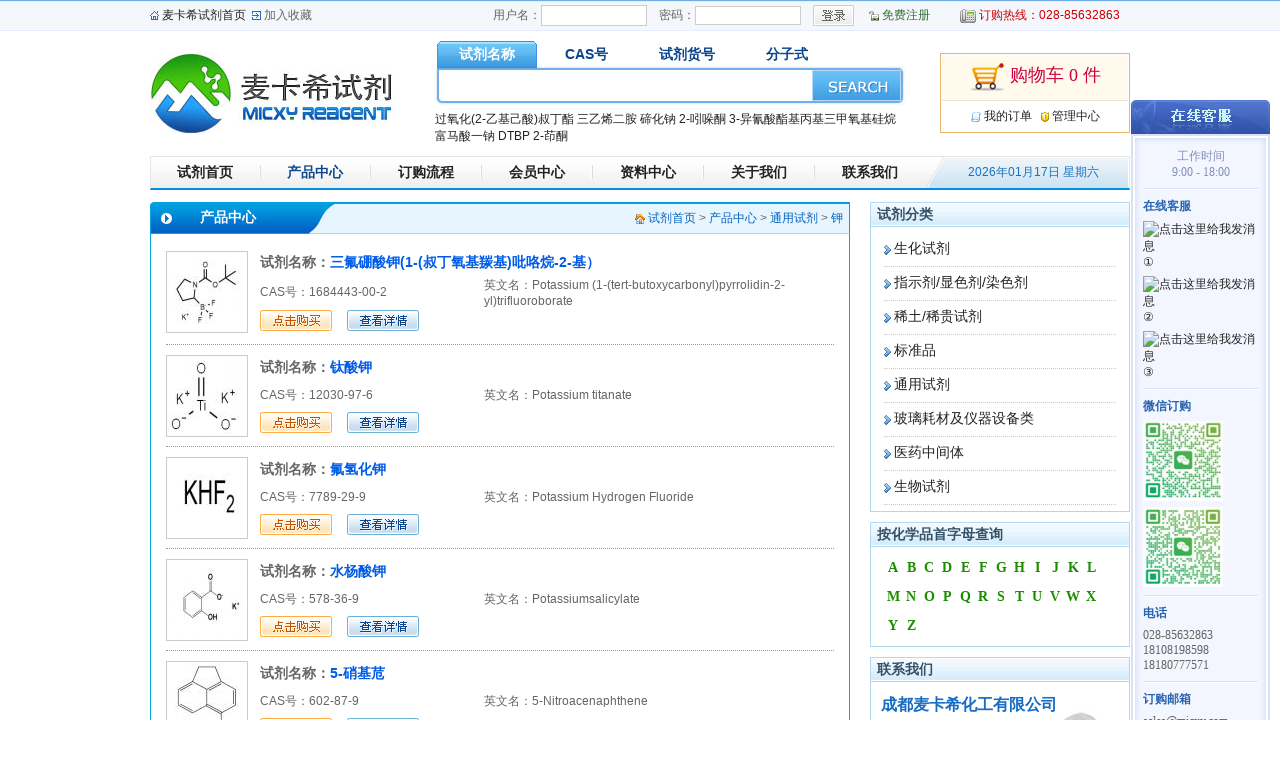

--- FILE ---
content_type: text/html; charset=utf-8
request_url: http://www.micxy.com/product/list-b5-s138.html
body_size: 9746
content:
<!DOCTYPE html PUBLIC "-//W3C//DTD XHTML 1.0 Transitional//EN" "http://www.w3.org/TR/xhtml1/DTD/xhtml1-transitional.dtd">
<html xmlns="http://www.w3.org/1999/xhtml">
<head>
<meta http-equiv="Content-Type" content="text/html; charset=utf-8" />
<title>钾 - 麦卡希试剂_化学试剂_通用试剂_检验分析试剂_医药中间体_www.micxy.com</title>
<meta name="keywords" content="试剂,化学试剂,生化试剂,通用试剂" />
<meta name="description" content="麦卡希试剂隶属于成都麦卡希化工有限公司，我司是集科工贸一体的综合性企业，主营化学试剂、生化试剂、通用试剂、指示剂、培养基、医药中间体、标准品、对照品和实验室仪器及耗材等几" />
<link href="/css/web.css" rel="stylesheet" type="text/css" />
</head>

<body>
<table width="100%" border="0" align="center" cellpadding="0" cellspacing="0">
	<tr>
		<td height="1" bgcolor="#72afe8"></td>
	</tr>
	<tr>
		<td height="28" align="center" bgcolor="#f4f7fc" class="s1"><table width="980" border="0" align="center" cellpadding="0" cellspacing="0">
			<tr>
				<td align="left"><img src="/image/dot01.gif" align="absmiddle" /> <a href="/index.php">麦卡希试剂首页</a>&nbsp;&nbsp;<img src="/image/dot02.gif" align="absmiddle" /> <span style="cursor:pointer;" onclick="javascript:window.external.addFavorite('http://www.micxy.com','麦卡希试剂_化学试剂_通用试剂_检验分析试剂_医药中间体_www.micxy.com');">加入收藏</span></td>
				<td align="right"><table border="0" cellpadding="0" cellspacing="0" class="topform">
					<tr>
												<form action="/user/reglog.php" name="toplogform" id="toplogform" method="post" target="IFR_TOPLOGIN">
						<td>用户名：</td>
						<td><input type="text" name="log_username" id="log_username" /></td>
						<td width="12"></td>
						<td>密码：</td>
						<td><input type="password" name="log_password" id="log_password" /></td>
						<td width="12"></td>
						<td><input type="image" src="/image/btn01.gif" /><iframe name="IFR_TOPLOGIN" id="IFR_TOPLOGIN" style="display:none;"></iframe></td>
						<input type="hidden" name="send" value="log2" />
						</form>
												<td width="15"></td>
						<td><img src="/image/dot03.gif" align="absmiddle" /> <a href="/user/reglog.php"><font color="#356f32">免费注册</font></a></td>
						<td width="30"></td>
						<td><img src="/image/dot04.gif" align="absmiddle" /> <font color="#cb0003">订购热线：028-85632863</font></td>
						<td width="10"></td>
					</tr>
				</table></td>
			</tr>
		</table></td>
	</tr>
</table>
<table width="980" border="0" align="center" cellpadding="0" cellspacing="0">
	<tr>
		<td align="left" height="125"><a href="/index.php"><img src="/image/logo.jpg" /></a></td>
		<td align="center"><table width="470" border="0" cellspacing="0" cellpadding="0">
			<tr>
				<td align="center"><table width="466" border="0" cellspacing="0" cellpadding="0">
					<tr>
						<td align="left" class="s2"><table border="0" cellspacing="0" cellpadding="0">
							<tr>
								<td align="center"><div class="srchmenu_on" id="srchmenu1" onclick="javascript:CutSrchMenu(1,'title');">试剂名称</div></td>
								<td align="center"><div class="srchmenu_off" id="srchmenu2" onclick="javascript:CutSrchMenu(2,'cas');">CAS号</div></td>
								<td align="center"><div class="srchmenu_off" id="srchmenu3" onclick="javascript:CutSrchMenu(3,'number');">试剂货号</div></td>
								<td align="center"><div class="srchmenu_off" id="srchmenu4" onclick="javascript:CutSrchMenu(4,'fenzishi');">分子式</div></td>
							</tr>
						</table></td>
					</tr>
				</table>
				<table width="470" border="0" cellspacing="0" cellpadding="0">
					<tr>
						<td height="37" align="center" valign="top" background="/image/srchbg.jpg"><table width="462" border="0" cellspacing="0" cellpadding="0">
							<tr>
								<td height="2"></td>
								<td></td>
							</tr>
							<form action="/product/search.php" name="topsrchform" id="topsrchform" method="get">
							<tr>
								<td width="373" align="center"><input type="text" name="keyword" id="keyword" value="" /></td>
								<td width="89"><input type="image" src="/image/btn02.gif" /></td>
							</tr>
							<input type="hidden" name="field" id="field" value="title" />
							</form>
						</table></td>
					</tr>
				</table></td>
			</tr>
		</table>
		<table width="470" border="0" cellpadding="0" cellspacing="0">
			<tr>
				<td height="6"></td>
			</tr>
			<tr>
				<td align="left"><a href="http://www.micxy.com/product/detail-35803.html" target="_blank">过氧化(2-乙基己酸)叔丁酯</a> <a href="http://www.micxy.com/product/detail.php?ID=544" target="_blank">三乙烯二胺</a> <a href="http://www.micxy.com/product/detail-32897.html" target="_blank">碲化钠</a> <a href="http://www.micxy.com/product/detail-12875.html" target="_blank">2-吲哚酮</a> <a href="http://www.micxy.com/product/detail-4824.html" target="_blank">3-异氰酸酯基丙基三甲氧基硅烷</a> <a href="http://www.micxy.com/product/detail.php?ID=5206" target="_blank">富马酸一钠</a> <a href="http://www.micxy.com/product/detail-4596.html" target="_blank">DTBP</a> <a href="http://www.micxy.com/product/detail-10446.html" target="_blank">2-茚酮</a> </td>
			</tr>
		</table></td>
		<td align="right"><table width="190" border="0" cellspacing="1" cellpadding="0" class="s3">
			<tr>
				<td height="45" align="center" bgcolor="#fffaec" class="s4"><a href="/user1/shopping.php" class="s5"><img src="/image/p01.gif" align="absmiddle" /> 购物车 0 件</a></td>
				</tr>
			<tr>
				<td height="29" align="center"><img src="/image/dot05.gif" align="absmiddle" /> <a href="/user1/order.php">我的订单</a>&nbsp;&nbsp;&nbsp;<img src="/image/dot06.gif" align="absmiddle" /> <a href="/user1/index.php">管理中心</a></td>
			</tr>
		</table></td>
	</tr>
</table>
<table width="980" border="0" align="center" cellpadding="0" cellspacing="0" class="s6">
	<tr>
		<td height="31" background="/image/bg02.gif"><table width="774" border="0" cellspacing="0" cellpadding="0">
			<tr>
				<td align="center"><div class="nav"><a href="/index.php">试剂首页</a></div></td>
				<td align="center"><img src="/image/p03.gif" /></td>
				<td align="center"><div class="nav"><a href="/product/list.php" style="color:#0d488e;">产品中心</a></div></td>
				<td align="center"><img src="/image/p03.gif" /></td>
				<td align="center"><div class="nav"><a href="/about/detail.php?ID=2">订购流程</a></div></td>
				<td align="center"><img src="/image/p03.gif" /></td>
				<td align="center"><div class="nav"><a href="/user1/index.php">会员中心</a></div></td>
				<td align="center"><img src="/image/p03.gif" /></td>
				<td align="center"><div class="nav"><a href="/article/list.php?classID=2">资料中心</a></div></td>
				<td align="center"><img src="/image/p03.gif" /></td>
				<td align="center"><div class="nav"><a href="/about/detail.php?ID=1">关于我们</a></div></td>
				<td align="center"><img src="/image/p03.gif" /></td>
				<td align="center"><div class="nav"><a href="/about/detail.php?ID=3">联系我们</a></div></td>
			</tr>
		</table></td>
		<td width="204" align="center" background="/image/p02.gif">&nbsp;&nbsp;&nbsp;&nbsp;<font color="#1871c3">2026年01月17日&nbsp;星期六</font></td>
	</tr>
</table>
<table width="980" border="0" align="center" cellpadding="0" cellspacing="0">
	<tr>
		<td height="12"></td>
	</tr>
</table><table align="center" width="980" border="0" cellpadding="0" cellspacing="0">
	<tr>
		<td width="700" align="center" valign="top"><table width="700" border="0" align="center" cellpadding="0" cellspacing="0">
			<tr>
				<td width="186" height="32" align="left" background="/image/p04.gif"><table border="0" cellpadding="0" cellspacing="0">
					<tr>
						<td width="50"></td>
						<td><font color="#FFFFFF" class="font14"><b>产品中心</b></font></td>
					</tr>
				</table></td>
				<td width="514" align="right" bgcolor="#e7f5ff" class="s12"><img src="/image/dot14.gif" align="absmiddle" /> <a href="/index.php"><font color="#0063c0">试剂首页</font></a> &gt; <a href="/product/list.php"><font color="#0063c0">产品中心</font></a> &gt; <a href="/product/list.php?bigClassID=5"><font color="#0063c0">通用试剂</font></a> &gt; <a href="/product/list.php?smallClassID=138"><font color="#0063c0">钾</font></a>&nbsp;&nbsp;</td>
			</tr>
		</table>
		<table width="100%" border="0" cellspacing="0" cellpadding="15" class="s13">
			<tr>
				<td>
								<table width="100%" border="0" cellspacing="0" cellpadding="0">
					<tr>
						<td width="14%" align="left"><a href="/product/detail.php?ID=36894" target="_blank"><img src="/upfiles/product/small/2026011614134295.png" width="80" height="80" alt="三氟硼酸钾(1-(叔丁氧基羰基)吡咯烷-2-基）-CAS:1684443-00-2" style="border:1px solid #ccc;" /></a></td>
						<td width="86%"><table width="100%" border="0" cellspacing="0" cellpadding="0">
							<tr>
								<td height="28" align="left" class="font14"><b>试剂名称：</b><a href="/product/detail.php?ID=36894" target="_blank"><font color="#005ce7"><b>三氟硼酸钾(1-(叔丁氧基羰基)吡咯烷-2-基）</b></font></a></td>
							</tr>
							<tr>
								<td height="28" align="left"><table width="100%" border="0" cellspacing="0" cellpadding="0">
									<tr>
										<td width="39%" align="left">CAS号：1684443-00-2</td>
										<td width="61%" align="left">英文名：Potassium (1-(tert-butoxycarbonyl)pyrrolidin-2-yl)trifluoroborate</td>
										</tr>
								</table></td>
							</tr>
							<tr>
								<td height="28" align="left"><a href="/product/detail-36894.html" target="_blank"><img src="/image/btn03.gif" /></a>&nbsp;&nbsp;&nbsp;&nbsp;
								<a href="/product/detail-36894.html" target="_blank"><img src="/image/btn04.gif" /></a></td>
							</tr>
						</table></td>
					</tr>
				</table>
				<hr />
								<table width="100%" border="0" cellspacing="0" cellpadding="0">
					<tr>
						<td width="14%" align="left"><a href="/product/detail.php?ID=36641" target="_blank"><img src="/upfiles/product/small/2025121013552651.png" width="80" height="80" alt="钛酸钾-CAS:12030-97-6" style="border:1px solid #ccc;" /></a></td>
						<td width="86%"><table width="100%" border="0" cellspacing="0" cellpadding="0">
							<tr>
								<td height="28" align="left" class="font14"><b>试剂名称：</b><a href="/product/detail.php?ID=36641" target="_blank"><font color="#005ce7"><b>钛酸钾</b></font></a></td>
							</tr>
							<tr>
								<td height="28" align="left"><table width="100%" border="0" cellspacing="0" cellpadding="0">
									<tr>
										<td width="39%" align="left">CAS号：12030-97-6</td>
										<td width="61%" align="left">英文名：Potassium titanate</td>
										</tr>
								</table></td>
							</tr>
							<tr>
								<td height="28" align="left"><a href="/product/detail-36641.html" target="_blank"><img src="/image/btn03.gif" /></a>&nbsp;&nbsp;&nbsp;&nbsp;
								<a href="/product/detail-36641.html" target="_blank"><img src="/image/btn04.gif" /></a></td>
							</tr>
						</table></td>
					</tr>
				</table>
				<hr />
								<table width="100%" border="0" cellspacing="0" cellpadding="0">
					<tr>
						<td width="14%" align="left"><a href="/product/detail.php?ID=36450" target="_blank"><img src="/upfiles/product/small/2025102910311296.png" width="80" height="80" alt="氟氢化钾-CAS:7789-29-9" style="border:1px solid #ccc;" /></a></td>
						<td width="86%"><table width="100%" border="0" cellspacing="0" cellpadding="0">
							<tr>
								<td height="28" align="left" class="font14"><b>试剂名称：</b><a href="/product/detail.php?ID=36450" target="_blank"><font color="#005ce7"><b>氟氢化钾</b></font></a></td>
							</tr>
							<tr>
								<td height="28" align="left"><table width="100%" border="0" cellspacing="0" cellpadding="0">
									<tr>
										<td width="39%" align="left">CAS号：7789-29-9</td>
										<td width="61%" align="left">英文名：Potassium Hydrogen Fluoride</td>
										</tr>
								</table></td>
							</tr>
							<tr>
								<td height="28" align="left"><a href="/product/detail-36450.html" target="_blank"><img src="/image/btn03.gif" /></a>&nbsp;&nbsp;&nbsp;&nbsp;
								<a href="/product/detail-36450.html" target="_blank"><img src="/image/btn04.gif" /></a></td>
							</tr>
						</table></td>
					</tr>
				</table>
				<hr />
								<table width="100%" border="0" cellspacing="0" cellpadding="0">
					<tr>
						<td width="14%" align="left"><a href="/product/detail.php?ID=36171" target="_blank"><img src="/upfiles/product/small/2025072511085920.png" width="80" height="80" alt="水杨酸钾-CAS:578-36-9" style="border:1px solid #ccc;" /></a></td>
						<td width="86%"><table width="100%" border="0" cellspacing="0" cellpadding="0">
							<tr>
								<td height="28" align="left" class="font14"><b>试剂名称：</b><a href="/product/detail.php?ID=36171" target="_blank"><font color="#005ce7"><b>水杨酸钾</b></font></a></td>
							</tr>
							<tr>
								<td height="28" align="left"><table width="100%" border="0" cellspacing="0" cellpadding="0">
									<tr>
										<td width="39%" align="left">CAS号：578-36-9</td>
										<td width="61%" align="left">英文名：Potassiumsalicylate</td>
										</tr>
								</table></td>
							</tr>
							<tr>
								<td height="28" align="left"><a href="/product/detail-36171.html" target="_blank"><img src="/image/btn03.gif" /></a>&nbsp;&nbsp;&nbsp;&nbsp;
								<a href="/product/detail-36171.html" target="_blank"><img src="/image/btn04.gif" /></a></td>
							</tr>
						</table></td>
					</tr>
				</table>
				<hr />
								<table width="100%" border="0" cellspacing="0" cellpadding="0">
					<tr>
						<td width="14%" align="left"><a href="/product/detail.php?ID=36150" target="_blank"><img src="/upfiles/product/small/2025071014022089.png" width="80" height="80" alt="5-硝基苊-CAS:602-87-9" style="border:1px solid #ccc;" /></a></td>
						<td width="86%"><table width="100%" border="0" cellspacing="0" cellpadding="0">
							<tr>
								<td height="28" align="left" class="font14"><b>试剂名称：</b><a href="/product/detail.php?ID=36150" target="_blank"><font color="#005ce7"><b>5-硝基苊</b></font></a></td>
							</tr>
							<tr>
								<td height="28" align="left"><table width="100%" border="0" cellspacing="0" cellpadding="0">
									<tr>
										<td width="39%" align="left">CAS号：602-87-9</td>
										<td width="61%" align="left">英文名：5-Nitroacenaphthene</td>
										</tr>
								</table></td>
							</tr>
							<tr>
								<td height="28" align="left"><a href="/product/detail-36150.html" target="_blank"><img src="/image/btn03.gif" /></a>&nbsp;&nbsp;&nbsp;&nbsp;
								<a href="/product/detail-36150.html" target="_blank"><img src="/image/btn04.gif" /></a></td>
							</tr>
						</table></td>
					</tr>
				</table>
				<hr />
								<table width="100%" border="0" cellspacing="0" cellpadding="0">
					<tr>
						<td width="14%" align="left"><a href="/product/detail.php?ID=36149" target="_blank"><img src="/upfiles/product/small/2025071013455915.png" width="80" height="80" alt="铌酸钾-CAS:12030-85-2" style="border:1px solid #ccc;" /></a></td>
						<td width="86%"><table width="100%" border="0" cellspacing="0" cellpadding="0">
							<tr>
								<td height="28" align="left" class="font14"><b>试剂名称：</b><a href="/product/detail.php?ID=36149" target="_blank"><font color="#005ce7"><b>铌酸钾</b></font></a></td>
							</tr>
							<tr>
								<td height="28" align="left"><table width="100%" border="0" cellspacing="0" cellpadding="0">
									<tr>
										<td width="39%" align="left">CAS号：12030-85-2</td>
										<td width="61%" align="left">英文名：Potassium niobate</td>
										</tr>
								</table></td>
							</tr>
							<tr>
								<td height="28" align="left"><a href="/product/detail-36149.html" target="_blank"><img src="/image/btn03.gif" /></a>&nbsp;&nbsp;&nbsp;&nbsp;
								<a href="/product/detail-36149.html" target="_blank"><img src="/image/btn04.gif" /></a></td>
							</tr>
						</table></td>
					</tr>
				</table>
				<hr />
								<table width="100%" border="0" cellspacing="0" cellpadding="0">
					<tr>
						<td width="14%" align="left"><a href="/product/detail.php?ID=36006" target="_blank"><img src="/upfiles/product/small/2025062510111670.png" width="80" height="80" alt="硫酸氢钾-CAS:7646-93-7" style="border:1px solid #ccc;" /></a></td>
						<td width="86%"><table width="100%" border="0" cellspacing="0" cellpadding="0">
							<tr>
								<td height="28" align="left" class="font14"><b>试剂名称：</b><a href="/product/detail.php?ID=36006" target="_blank"><font color="#005ce7"><b>硫酸氢钾</b></font></a></td>
							</tr>
							<tr>
								<td height="28" align="left"><table width="100%" border="0" cellspacing="0" cellpadding="0">
									<tr>
										<td width="39%" align="left">CAS号：7646-93-7</td>
										<td width="61%" align="left">英文名：Potassium Bisulfate</td>
										</tr>
								</table></td>
							</tr>
							<tr>
								<td height="28" align="left"><a href="/product/detail-36006.html" target="_blank"><img src="/image/btn03.gif" /></a>&nbsp;&nbsp;&nbsp;&nbsp;
								<a href="/product/detail-36006.html" target="_blank"><img src="/image/btn04.gif" /></a></td>
							</tr>
						</table></td>
					</tr>
				</table>
				<hr />
								<table width="100%" border="0" cellspacing="0" cellpadding="0">
					<tr>
						<td width="14%" align="left"><a href="/product/detail.php?ID=35991" target="_blank"><img src="/image/no_product_small.jpg" width="80" height="80" alt="酒石酸氧锑钾三水合物-CAS:28300-74-5" style="border:1px solid #ccc;" /></a></td>
						<td width="86%"><table width="100%" border="0" cellspacing="0" cellpadding="0">
							<tr>
								<td height="28" align="left" class="font14"><b>试剂名称：</b><a href="/product/detail.php?ID=35991" target="_blank"><font color="#005ce7"><b>酒石酸氧锑钾三水合物</b></font></a></td>
							</tr>
							<tr>
								<td height="28" align="left"><table width="100%" border="0" cellspacing="0" cellpadding="0">
									<tr>
										<td width="39%" align="left">CAS号：28300-74-5</td>
										<td width="61%" align="left">英文名：Potassium Antimonyl Tartrate Trihydrate</td>
										</tr>
								</table></td>
							</tr>
							<tr>
								<td height="28" align="left"><a href="/product/detail-35991.html" target="_blank"><img src="/image/btn03.gif" /></a>&nbsp;&nbsp;&nbsp;&nbsp;
								<a href="/product/detail-35991.html" target="_blank"><img src="/image/btn04.gif" /></a></td>
							</tr>
						</table></td>
					</tr>
				</table>
				<hr />
								<table width="100%" border="0" cellspacing="0" cellpadding="0">
					<tr>
						<td width="14%" align="left"><a href="/product/detail.php?ID=35981" target="_blank"><img src="/upfiles/product/small/2025062410082323.png" width="80" height="80" alt="甲醇钾-CAS:865-33-8" style="border:1px solid #ccc;" /></a></td>
						<td width="86%"><table width="100%" border="0" cellspacing="0" cellpadding="0">
							<tr>
								<td height="28" align="left" class="font14"><b>试剂名称：</b><a href="/product/detail.php?ID=35981" target="_blank"><font color="#005ce7"><b>甲醇钾</b></font></a></td>
							</tr>
							<tr>
								<td height="28" align="left"><table width="100%" border="0" cellspacing="0" cellpadding="0">
									<tr>
										<td width="39%" align="left">CAS号：865-33-8</td>
										<td width="61%" align="left">英文名：Potassium Methoxide</td>
										</tr>
								</table></td>
							</tr>
							<tr>
								<td height="28" align="left"><a href="/product/detail-35981.html" target="_blank"><img src="/image/btn03.gif" /></a>&nbsp;&nbsp;&nbsp;&nbsp;
								<a href="/product/detail-35981.html" target="_blank"><img src="/image/btn04.gif" /></a></td>
							</tr>
						</table></td>
					</tr>
				</table>
				<hr />
								<table width="100%" border="0" cellspacing="0" cellpadding="0">
					<tr>
						<td width="14%" align="left"><a href="/product/detail.php?ID=35926" target="_blank"><img src="/upfiles/product/small/2025061616561010.png" width="80" height="80" alt="过硫酸钾-CAS:7727-21-1" style="border:1px solid #ccc;" /></a></td>
						<td width="86%"><table width="100%" border="0" cellspacing="0" cellpadding="0">
							<tr>
								<td height="28" align="left" class="font14"><b>试剂名称：</b><a href="/product/detail.php?ID=35926" target="_blank"><font color="#005ce7"><b>过硫酸钾</b></font></a></td>
							</tr>
							<tr>
								<td height="28" align="left"><table width="100%" border="0" cellspacing="0" cellpadding="0">
									<tr>
										<td width="39%" align="left">CAS号：7727-21-1</td>
										<td width="61%" align="left">英文名：Potassium Persulfate</td>
										</tr>
								</table></td>
							</tr>
							<tr>
								<td height="28" align="left"><a href="/product/detail-35926.html" target="_blank"><img src="/image/btn03.gif" /></a>&nbsp;&nbsp;&nbsp;&nbsp;
								<a href="/product/detail-35926.html" target="_blank"><img src="/image/btn04.gif" /></a></td>
							</tr>
						</table></td>
					</tr>
				</table>
				<hr />
								<table width="100%" border="0" cellspacing="0" cellpadding="0">
					<tr>
						<td width="14%" align="left"><a href="/product/detail.php?ID=35925" target="_blank"><img src="/upfiles/product/small/2025061616310320.png" width="80" height="80" alt="铬酸钾-CAS:7789-00-6" style="border:1px solid #ccc;" /></a></td>
						<td width="86%"><table width="100%" border="0" cellspacing="0" cellpadding="0">
							<tr>
								<td height="28" align="left" class="font14"><b>试剂名称：</b><a href="/product/detail.php?ID=35925" target="_blank"><font color="#005ce7"><b>铬酸钾</b></font></a></td>
							</tr>
							<tr>
								<td height="28" align="left"><table width="100%" border="0" cellspacing="0" cellpadding="0">
									<tr>
										<td width="39%" align="left">CAS号：7789-00-6</td>
										<td width="61%" align="left">英文名：Potassium Chromate</td>
										</tr>
								</table></td>
							</tr>
							<tr>
								<td height="28" align="left"><a href="/product/detail-35925.html" target="_blank"><img src="/image/btn03.gif" /></a>&nbsp;&nbsp;&nbsp;&nbsp;
								<a href="/product/detail-35925.html" target="_blank"><img src="/image/btn04.gif" /></a></td>
							</tr>
						</table></td>
					</tr>
				</table>
				<hr />
								<table width="100%" border="0" cellspacing="0" cellpadding="0">
					<tr>
						<td width="14%" align="left"><a href="/product/detail.php?ID=35923" target="_blank"><img src="/upfiles/product/small/2025061616052572.png" width="80" height="80" alt="高碘酸钾-CAS:7790-21-8" style="border:1px solid #ccc;" /></a></td>
						<td width="86%"><table width="100%" border="0" cellspacing="0" cellpadding="0">
							<tr>
								<td height="28" align="left" class="font14"><b>试剂名称：</b><a href="/product/detail.php?ID=35923" target="_blank"><font color="#005ce7"><b>高碘酸钾</b></font></a></td>
							</tr>
							<tr>
								<td height="28" align="left"><table width="100%" border="0" cellspacing="0" cellpadding="0">
									<tr>
										<td width="39%" align="left">CAS号：7790-21-8</td>
										<td width="61%" align="left">英文名：Potassium Periodate</td>
										</tr>
								</table></td>
							</tr>
							<tr>
								<td height="28" align="left"><a href="/product/detail-35923.html" target="_blank"><img src="/image/btn03.gif" /></a>&nbsp;&nbsp;&nbsp;&nbsp;
								<a href="/product/detail-35923.html" target="_blank"><img src="/image/btn04.gif" /></a></td>
							</tr>
						</table></td>
					</tr>
				</table>
				<hr />
								<table width="100%" border="0" cellspacing="0" cellpadding="0">
					<tr>
						<td width="14%" align="left"><a href="/product/detail.php?ID=35887" target="_blank"><img src="/upfiles/product/small/2025061014215039.png" width="80" height="80" alt="碘酸钾-CAS:7758-05-6" style="border:1px solid #ccc;" /></a></td>
						<td width="86%"><table width="100%" border="0" cellspacing="0" cellpadding="0">
							<tr>
								<td height="28" align="left" class="font14"><b>试剂名称：</b><a href="/product/detail.php?ID=35887" target="_blank"><font color="#005ce7"><b>碘酸钾</b></font></a></td>
							</tr>
							<tr>
								<td height="28" align="left"><table width="100%" border="0" cellspacing="0" cellpadding="0">
									<tr>
										<td width="39%" align="left">CAS号：7758-05-6</td>
										<td width="61%" align="left">英文名：Potassium Iodate</td>
										</tr>
								</table></td>
							</tr>
							<tr>
								<td height="28" align="left"><a href="/product/detail-35887.html" target="_blank"><img src="/image/btn03.gif" /></a>&nbsp;&nbsp;&nbsp;&nbsp;
								<a href="/product/detail-35887.html" target="_blank"><img src="/image/btn04.gif" /></a></td>
							</tr>
						</table></td>
					</tr>
				</table>
				<hr />
								<table width="100%" border="0" cellspacing="0" cellpadding="0">
					<tr>
						<td width="14%" align="left"><a href="/product/detail.php?ID=35885" target="_blank"><img src="/upfiles/product/small/2025061013004968.png" width="80" height="80" alt="碱性碘化汞钾试液-CAS:7783-33-7" style="border:1px solid #ccc;" /></a></td>
						<td width="86%"><table width="100%" border="0" cellspacing="0" cellpadding="0">
							<tr>
								<td height="28" align="left" class="font14"><b>试剂名称：</b><a href="/product/detail.php?ID=35885" target="_blank"><font color="#005ce7"><b>碱性碘化汞钾试液</b></font></a></td>
							</tr>
							<tr>
								<td height="28" align="left"><table width="100%" border="0" cellspacing="0" cellpadding="0">
									<tr>
										<td width="39%" align="left">CAS号：7783-33-7</td>
										<td width="61%" align="left">英文名：Nessler’S Reagent</td>
										</tr>
								</table></td>
							</tr>
							<tr>
								<td height="28" align="left"><a href="/product/detail-35885.html" target="_blank"><img src="/image/btn03.gif" /></a>&nbsp;&nbsp;&nbsp;&nbsp;
								<a href="/product/detail-35885.html" target="_blank"><img src="/image/btn04.gif" /></a></td>
							</tr>
						</table></td>
					</tr>
				</table>
				<hr />
								<table width="100%" border="0" cellspacing="0" cellpadding="0">
					<tr>
						<td width="14%" align="left"><a href="/product/detail.php?ID=35878" target="_blank"><img src="/upfiles/product/small/2025060911303957.png" width="80" height="80" alt="次氯酸钾-CAS:7778-66-7" style="border:1px solid #ccc;" /></a></td>
						<td width="86%"><table width="100%" border="0" cellspacing="0" cellpadding="0">
							<tr>
								<td height="28" align="left" class="font14"><b>试剂名称：</b><a href="/product/detail.php?ID=35878" target="_blank"><font color="#005ce7"><b>次氯酸钾</b></font></a></td>
							</tr>
							<tr>
								<td height="28" align="left"><table width="100%" border="0" cellspacing="0" cellpadding="0">
									<tr>
										<td width="39%" align="left">CAS号：7778-66-7</td>
										<td width="61%" align="left">英文名：potassium hypochlorite</td>
										</tr>
								</table></td>
							</tr>
							<tr>
								<td height="28" align="left"><a href="/product/detail-35878.html" target="_blank"><img src="/image/btn03.gif" /></a>&nbsp;&nbsp;&nbsp;&nbsp;
								<a href="/product/detail-35878.html" target="_blank"><img src="/image/btn04.gif" /></a></td>
							</tr>
						</table></td>
					</tr>
				</table>
				<hr />
								<table width="100%" border="0" cellspacing="0" cellpadding="0">
					<tr>
						<td width="14%" align="left"><a href="/product/detail.php?ID=35564" target="_blank"><img src="/upfiles/product/small/2024122311003514.png" width="80" height="80" alt="玫瑰红酸二钾-CAS:13021-40-4" style="border:1px solid #ccc;" /></a></td>
						<td width="86%"><table width="100%" border="0" cellspacing="0" cellpadding="0">
							<tr>
								<td height="28" align="left" class="font14"><b>试剂名称：</b><a href="/product/detail.php?ID=35564" target="_blank"><font color="#005ce7"><b>玫瑰红酸二钾</b></font></a></td>
							</tr>
							<tr>
								<td height="28" align="left"><table width="100%" border="0" cellspacing="0" cellpadding="0">
									<tr>
										<td width="39%" align="left">CAS号：13021-40-4</td>
										<td width="61%" align="left">英文名：Potassium Rhodizonate</td>
										</tr>
								</table></td>
							</tr>
							<tr>
								<td height="28" align="left"><a href="/product/detail-35564.html" target="_blank"><img src="/image/btn03.gif" /></a>&nbsp;&nbsp;&nbsp;&nbsp;
								<a href="/product/detail-35564.html" target="_blank"><img src="/image/btn04.gif" /></a></td>
							</tr>
						</table></td>
					</tr>
				</table>
				<hr />
								<table width="100%" border="0" cellspacing="0" cellpadding="0">
					<tr>
						<td width="14%" align="left"><a href="/product/detail.php?ID=35558" target="_blank"><img src="/upfiles/product/small/2024122010524174.png" width="80" height="80" alt="锡酸钾-CAS:12142-33-5" style="border:1px solid #ccc;" /></a></td>
						<td width="86%"><table width="100%" border="0" cellspacing="0" cellpadding="0">
							<tr>
								<td height="28" align="left" class="font14"><b>试剂名称：</b><a href="/product/detail.php?ID=35558" target="_blank"><font color="#005ce7"><b>锡酸钾</b></font></a></td>
							</tr>
							<tr>
								<td height="28" align="left"><table width="100%" border="0" cellspacing="0" cellpadding="0">
									<tr>
										<td width="39%" align="left">CAS号：12142-33-5</td>
										<td width="61%" align="left">英文名：Potassium stannate</td>
										</tr>
								</table></td>
							</tr>
							<tr>
								<td height="28" align="left"><a href="/product/detail-35558.html" target="_blank"><img src="/image/btn03.gif" /></a>&nbsp;&nbsp;&nbsp;&nbsp;
								<a href="/product/detail-35558.html" target="_blank"><img src="/image/btn04.gif" /></a></td>
							</tr>
						</table></td>
					</tr>
				</table>
				<hr />
								<table width="100%" border="0" cellspacing="0" cellpadding="0">
					<tr>
						<td width="14%" align="left"><a href="/product/detail.php?ID=35399" target="_blank"><img src="/upfiles/product/small/2024111514440949.png" width="80" height="80" alt="四氰基硼酸钾-CAS:261356-49-4" style="border:1px solid #ccc;" /></a></td>
						<td width="86%"><table width="100%" border="0" cellspacing="0" cellpadding="0">
							<tr>
								<td height="28" align="left" class="font14"><b>试剂名称：</b><a href="/product/detail.php?ID=35399" target="_blank"><font color="#005ce7"><b>四氰基硼酸钾</b></font></a></td>
							</tr>
							<tr>
								<td height="28" align="left"><table width="100%" border="0" cellspacing="0" cellpadding="0">
									<tr>
										<td width="39%" align="left">CAS号：261356-49-4</td>
										<td width="61%" align="left">英文名：Potassium Tetracyanoborate</td>
										</tr>
								</table></td>
							</tr>
							<tr>
								<td height="28" align="left"><a href="/product/detail-35399.html" target="_blank"><img src="/image/btn03.gif" /></a>&nbsp;&nbsp;&nbsp;&nbsp;
								<a href="/product/detail-35399.html" target="_blank"><img src="/image/btn04.gif" /></a></td>
							</tr>
						</table></td>
					</tr>
				</table>
				<hr />
								<table width="100%" border="0" cellspacing="0" cellpadding="0">
					<tr>
						<td width="14%" align="left"><a href="/product/detail.php?ID=35327" target="_blank"><img src="/upfiles/product/small/2024110710510921.png" width="80" height="80" alt="1H-吲哚-3-基硫酸钾-CAS:2642-37-7" style="border:1px solid #ccc;" /></a></td>
						<td width="86%"><table width="100%" border="0" cellspacing="0" cellpadding="0">
							<tr>
								<td height="28" align="left" class="font14"><b>试剂名称：</b><a href="/product/detail.php?ID=35327" target="_blank"><font color="#005ce7"><b>1H-吲哚-3-基硫酸钾</b></font></a></td>
							</tr>
							<tr>
								<td height="28" align="left"><table width="100%" border="0" cellspacing="0" cellpadding="0">
									<tr>
										<td width="39%" align="left">CAS号：2642-37-7</td>
										<td width="61%" align="left">英文名：Potassium 1H-indol-3-yl sulfate</td>
										</tr>
								</table></td>
							</tr>
							<tr>
								<td height="28" align="left"><a href="/product/detail-35327.html" target="_blank"><img src="/image/btn03.gif" /></a>&nbsp;&nbsp;&nbsp;&nbsp;
								<a href="/product/detail-35327.html" target="_blank"><img src="/image/btn04.gif" /></a></td>
							</tr>
						</table></td>
					</tr>
				</table>
				<hr />
								<table width="100%" border="0" cellspacing="0" cellpadding="0">
					<tr>
						<td width="14%" align="left"><a href="/product/detail.php?ID=34625" target="_blank"><img src="/upfiles/product/small/2024052410564436.png" width="80" height="80" alt="六溴化铂 (IV) 钾-CAS:16920-93-7" style="border:1px solid #ccc;" /></a></td>
						<td width="86%"><table width="100%" border="0" cellspacing="0" cellpadding="0">
							<tr>
								<td height="28" align="left" class="font14"><b>试剂名称：</b><a href="/product/detail.php?ID=34625" target="_blank"><font color="#005ce7"><b>六溴化铂 (IV) 钾</b></font></a></td>
							</tr>
							<tr>
								<td height="28" align="left"><table width="100%" border="0" cellspacing="0" cellpadding="0">
									<tr>
										<td width="39%" align="left">CAS号：16920-93-7</td>
										<td width="61%" align="left">英文名：Potassium hexabromoplatinate(iv)</td>
										</tr>
								</table></td>
							</tr>
							<tr>
								<td height="28" align="left"><a href="/product/detail-34625.html" target="_blank"><img src="/image/btn03.gif" /></a>&nbsp;&nbsp;&nbsp;&nbsp;
								<a href="/product/detail-34625.html" target="_blank"><img src="/image/btn04.gif" /></a></td>
							</tr>
						</table></td>
					</tr>
				</table>
				<hr />
								<table width="100%" border="0" cellpadding="0" cellspacing="0">
					<tr>
						<td height="10"></td>
					</tr>
					<tr>
						<td align="center"><style type="text/css">
.pagelink{width:auto;height:auto;text-align:center;overflow:hidden;}
.pagelink a{display:block;border:1px solid #B9C9DE;background:#FFF;font-family:Verdana;padding:4px 6px;}
.pagelink a:link{color:#17375E;text-decoration:none;}
.pagelink a:visited{color:#17375E;text-decoration:none;}
.pagelink a:hover{color:#17375E;text-decoration:none;border:1px solid #698AAB;background:#E1EBF8;}
.pagelink a:active{color:#17375E;text-decoration:none;}
.pagelink0{width:auto;height:auto;text-align:center;overflow:hidden;}
.pagelink0 span{display:block;border:1px solid #CCC;color:#888;background:#FFF;font-family:Verdana;padding:4px 6px;}
</style>
<div style="float:left;display:inline;"><table border="0" cellspacing="0" cellpadding="0"><tr><td><div class="pagelink0"><span>首页</span></div></td><td>&nbsp;</td><td><div class="pagelink0"><span>上一页</span></div></td><td>&nbsp;</td><td><div class="pagelink"><a href="list.php?page=1&bigClassID=5&smallClassID=138"><font color="#999999"><b>1</b></font></a></div></td><td><div class="pagelink"><a href="list.php?page=2&bigClassID=5&smallClassID=138">2</a></div></td><td><div class="pagelink"><a href="list.php?page=3&bigClassID=5&smallClassID=138">3</a></div></td><td><div class="pagelink"><a href="list.php?page=4&bigClassID=5&smallClassID=138">4</a></div></td><td><div class="pagelink"><a href="list.php?page=5&bigClassID=5&smallClassID=138">5</a></div></td><td><div class="pagelink"><a href="list.php?page=6&bigClassID=5&smallClassID=138">6</a></div></td><td><div class="pagelink"><a href="list.php?page=7&bigClassID=5&smallClassID=138">7</a></div></td><td><div class="pagelink"><a href="list.php?page=8&bigClassID=5&smallClassID=138">8</a></div></td><td>&nbsp;</td><td><div class="pagelink"><a href="list.php?page=2&bigClassID=5&smallClassID=138">下一页</a></div></td><td>&nbsp;</td><td><div class="pagelink"><a href="list.php?page=15&bigClassID=5&smallClassID=138">末页</a></div></td></tr></table></div><div style="float:right;display:inline;font-family:Verdana;color:#888;line-height:23px;">共296条记录 20条/页 共15页</div><div style="clear:both;"></div></td>
					</tr>
					<tr>
						<td height="10"></td>
					</tr>
				</table></td>
			</tr>
		</table></td>
		<td width="20"></td>
		<td width="260" align="center" valign="top"><table width="100%" border="0" cellpadding="0" cellspacing="1" bgcolor="#b2d7f1">
			<tr>
				<td bgcolor="#FFFFFF"><table width="100%" border="0" cellpadding="0" cellspacing="0">
					<tr>
						<td align="left" height="24" background="/image/bg03.gif">&nbsp;&nbsp;<font color="#355169" class="font14"><b>试剂分类</b></font></td>
					</tr>
				</table>
				<table width="100%" border="0" cellspacing="0" cellpadding="0">
					<tr>
						<td align="center"><table width="90%" border="0" cellspacing="0" cellpadding="0">
							<tr>
								<td height="6"></td>
							</tr>
							<tr>
			<td height="33" align="left" class="bor0"><img src="/image/dot09.gif" align="absmiddle" /> <a href="/product/list.php?bigClassID=1" class="font14">生化试剂</a></td>
		</tr><tr>
			<td height="33" align="left" class="bor0"><img src="/image/dot09.gif" align="absmiddle" /> <a href="/product/list.php?bigClassID=24" class="font14">指示剂/显色剂/染色剂</a></td>
		</tr><tr>
			<td height="33" align="left" class="bor0"><img src="/image/dot09.gif" align="absmiddle" /> <a href="/product/list.php?bigClassID=25" class="font14">稀土/稀贵试剂</a></td>
		</tr><tr>
			<td height="33" align="left" class="bor0"><img src="/image/dot09.gif" align="absmiddle" /> <a href="/product/list.php?bigClassID=7" class="font14">标准品</a></td>
		</tr><tr>
			<td height="33" align="left" class="bor0"><img src="/image/dot09.gif" align="absmiddle" /> <a href="/product/list.php?bigClassID=5" class="font14">通用试剂</a></td>
		</tr><tr>
			<td height="33" align="left" class="bor0"><img src="/image/dot09.gif" align="absmiddle" /> <a href="/product/list.php?bigClassID=220" class="font14">玻璃耗材及仪器设备类</a></td>
		</tr><tr>
			<td height="33" align="left" class="bor0"><img src="/image/dot09.gif" align="absmiddle" /> <a href="/product/list.php?bigClassID=223" class="font14">医药中间体</a></td>
		</tr><tr>
			<td height="33" align="left" class="bor0"><img src="/image/dot09.gif" align="absmiddle" /> <a href="/product/list.php?bigClassID=224" class="font14">生物试剂</a></td>
		</tr>							<tr>
								<td height="6"></td>
							</tr>
						</table></td>
					</tr>
				</table></td>
			</tr>
		</table>
		<table width="100%" border="0" cellpadding="0" cellspacing="0">
			<tr>
				<td height="10"></td>
			</tr>
		</table>
		<table width="100%" border="0" cellpadding="0" cellspacing="1" bgcolor="#b2d7f1">
			<tr>
				<td bgcolor="#FFFFFF"><table width="100%" border="0" cellpadding="0" cellspacing="0">
					<tr>
						<td align="left" height="24" background="/image/bg03.gif">&nbsp;&nbsp;<font color="#355169" class="font14"><b>按化学品首字母查询</b></font></td>
					</tr>
				</table>
				<table width="100%" border="0" cellspacing="0" cellpadding="0">
					<tr>
						<td align="center"><table width="90%" border="0" cellspacing="0" cellpadding="0">
							<tr>
								<td height="6"></td>
							</tr>
							<tr>
								<td><div class="letter"><a href="/product/list.php?letter=A">A</a></div><div class="letter"><a href="/product/list.php?letter=B">B</a></div><div class="letter"><a href="/product/list.php?letter=C">C</a></div><div class="letter"><a href="/product/list.php?letter=D">D</a></div><div class="letter"><a href="/product/list.php?letter=E">E</a></div><div class="letter"><a href="/product/list.php?letter=F">F</a></div><div class="letter"><a href="/product/list.php?letter=G">G</a></div><div class="letter"><a href="/product/list.php?letter=H">H</a></div><div class="letter"><a href="/product/list.php?letter=I">I</a></div><div class="letter"><a href="/product/list.php?letter=J">J</a></div><div class="letter"><a href="/product/list.php?letter=K">K</a></div><div class="letter"><a href="/product/list.php?letter=L">L</a></div><div class="letter"><a href="/product/list.php?letter=M">M</a></div><div class="letter"><a href="/product/list.php?letter=N">N</a></div><div class="letter"><a href="/product/list.php?letter=O">O</a></div><div class="letter"><a href="/product/list.php?letter=P">P</a></div><div class="letter"><a href="/product/list.php?letter=Q">Q</a></div><div class="letter"><a href="/product/list.php?letter=R">R</a></div><div class="letter"><a href="/product/list.php?letter=S">S</a></div><div class="letter"><a href="/product/list.php?letter=T">T</a></div><div class="letter"><a href="/product/list.php?letter=U">U</a></div><div class="letter"><a href="/product/list.php?letter=V">V</a></div><div class="letter"><a href="/product/list.php?letter=W">W</a></div><div class="letter"><a href="/product/list.php?letter=X">X</a></div><div class="letter"><a href="/product/list.php?letter=Y">Y</a></div><div class="letter"><a href="/product/list.php?letter=Z">Z</a></div><div class="B"></div></td>
							</tr>
							<tr>
								<td height="6"></td>
							</tr>
						</table></td>
					</tr>
				</table></td>
			</tr>
		</table>
		<table width="100%" border="0" cellpadding="0" cellspacing="0">
			<tr>
				<td height="10"></td>
			</tr>
		</table>
		<table width="100%" border="0" cellpadding="0" cellspacing="1" bgcolor="#b2d7f1">
			<tr>
				<td bgcolor="#FFFFFF"><table width="100%" border="0" cellpadding="0" cellspacing="0">
					<tr>
						<td align="left" height="24" background="/image/bg03.gif">&nbsp;&nbsp;<font color="#355169" class="font14"><b>联系我们</b></font></td>
					</tr>
				</table>
				<table width="100%" border="0" cellspacing="0" cellpadding="10" class="s11">
					<tr>
						<td><table width="100%" border="0" cellspacing="0" cellpadding="0">
							<tr>
								<td height="28" colspan="2" align="left"><h3>成都麦卡希化工有限公司</h3></td>
							</tr>
							<tr>
								<td width="33%" height="22" align="left">客服热线：</td>
								<td width="67%" align="left">028-85632863</td>
							</tr>
																					<tr>
								<td height="22" align="left">传　　真：</td>
								<td align="left">028-85632863</td>
							</tr>
														<tr>
								<td height="22" align="left">订购邮箱：</td>
								<td align="left">micxysales@163.com</td>
							</tr>
														<tr>
								<td height="22" align="left">投诉建议：</td>
								<td align="left">micxychem@sina.com</td>
							</tr>
													</table>
												<div class="B"></div>
						<table width="100%" border="0" cellspacing="0" cellpadding="0">
							<tr>
								<td height="10"></td>
							</tr>
						</table></td>
					</tr>
				</table></td>
			</tr>
		</table></td>
	</tr>
</table>
<table width="980" border="0" align="center" cellpadding="0" cellspacing="0">
	<tr>
		<td height="12"></td>
	</tr>
</table>
<table width="980" border="0" align="center" cellpadding="0" cellspacing="0" class="s14">
	<tr>
		<td align="center" class="s15"><p>
	<span style="font-weight:700;color:#FF0000;font-family:" font-size:small;text-align:center;white-space:normal;background-color:#f4f4f4;"="">本网站所有产品仅用于工业应用或者科学研究等非医疗目的，不可用于人类或动物的临床诊断或治疗，非药用，非食用。</span> 
</p>
<p>
	Copyright © 2012-2025 成都麦卡希化工有限公司 <a href="http://www.micxy.com">www.micxy.com</a>&nbsp;麦卡希试剂网版权所有&nbsp;<br />
电话：<strong>028-85632863</strong> <span style="white-space:normal;"><span style="font-size:10px;text-indent:37.3333px;text-wrap:wrap;"><strong>18108198598</strong></span><strong><span style="font-size:10px;">&nbsp;</span></strong></span><span style="line-height:1.5;"><strong><span style="font-size:10px;">18180777571</span></strong>&nbsp;</span><span style="line-height:1.5;">传真：028-85632863&nbsp; 地址：四川省成都市双流区珠江路600号</span> 
</p>
<p>
	<strong><span style="color:#000000;"><a href="http://beian.miit.gov.cn" target="_blank">蜀ICP备12005092号-1</a></span>&nbsp;</strong> &nbsp;<img src="/upfiles/editor/image/20161222/20161222201046_99719.png" alt="" style="line-height:1.5;" /><span style="color:#000000;line-height:20px;"><strong><a href="https://beian.mps.gov.cn/" target="_blank">川公网安备 51012202000114号</a>&nbsp; <a href="/image/cert_yyzz.jpg" target="_blank">营业执照</a>&nbsp; <a href="/image/cert_whz.jpg" target="_blank">危化许可证</a></strong></span> 
</p></td>
	</tr>
</table>
<style type="text/css">
.onlineqq{width:137;height:auto;position:fixed;_position:absolute;top:100px;right:10px;}
.onlineqq td{font-family:"宋体";}
.qqpadding{padding:3px 0;}
</style>
<div class="onlineqq" id="onlineqq">
<table width="139" border="0" cellspacing="0" cellpadding="0">
	<tr>
		<td><img src="/image/qq01.gif" width="139" height="34" /></td>
	</tr>
</table>
<table width="139" border="0" cellpadding="2" cellspacing="2" bgcolor="#d9e0fa">
	<tr>
		<td bgcolor="#FFFFFF" align="center"><table width="131" border="0" cellspacing="0" cellpadding="0">
			<tr>
				<td><img src="/image/qq02.gif" width="131" height="7" /></td>
			</tr>
			<tr>
				<td align="center" background="/image/qq04.gif"><table width="115" border="0" cellspacing="0" cellpadding="0">
					<tr>
						<td align="center" class="qqpadding"><font color="#8492b9">工作时间<br />9:00 - 18:00</font></td>
					</tr>
					<tr>
						<td height="5"></td>
					</tr>
					<tr>
						<td height="2" background="/image/qq05.gif"></td>
					</tr>
					<tr>
						<td height="5"></td>
					</tr>
					<tr>
						<td align="left" class="qqpadding"><font color="#2863af"><b>在线客服</b></font></td>
					</tr>
					<tr>
						<td align="left" class="qqpadding"><a target="_blank" href="http://wpa.qq.com/msgrd?v=3&uin=3829395549&site=qq&menu=yes"><img border="0" src="http://wpa.qq.com/pa?p=2:3829395549:51" alt="点击这里给我发消息" title="点击这里给我发消息" align="absmiddle" /> ①</a></td>
					</tr>
					<tr>
						<td align="left" class="qqpadding"><a target="_blank" href="http://wpa.qq.com/msgrd?v=3&uin=2509670926&site=qq&menu=yes"><img border="0" src="http://wpa.qq.com/pa?p=2:2509670926:51" alt="点击这里给我发消息" title="点击这里给我发消息" align="absmiddle" /> ②</a></td>
					</tr>
					<tr>
						<td align="left" class="qqpadding"><a target="_blank" href="http://wpa.qq.com/msgrd?v=3&uin=1216510021&site=qq&menu=yes"><img border="0" src="http://wpa.qq.com/pa?p=2:1216510021:51" alt="点击这里给我发消息" title="点击这里给我发消息" align="absmiddle" /> ③</a></td>
					</tr>
					<!--
					<tr>
						<td height="5"></td>
					</tr>
					<tr>
						<td height="2" background="/image/qq05.gif"></td>
					</tr>
					<tr>
						<td height="5"></td>
					</tr>
					<tr>
						<td align="left" class="qqpadding"><font color="#2863af"><b>在线投诉</b></font></td>
					</tr>
					<tr>
						<td align="left" class="qqpadding"><a target="_blank" href="http://wpa.qq.com/msgrd?v=3&uin=1597429344&site=qq&menu=yes"><img border="0" src="http://wpa.qq.com/pa?p=2:1597429344:47" alt="点击这里给我发消息" title="点击这里给我发消息" align="absmiddle"></a></td>
					</tr>
					-->
					<tr>
						<td height="5"></td>
					</tr>
					<tr>
						<td height="2" background="/image/qq05.gif"></td>
					</tr>
					<tr>
						<td height="5"></td>
					</tr>
					<tr>
						<td align="left" class="qqpadding"><font color="#2863af"><b>微信订购</b></font></td>
					</tr>
					<tr>
						<td align="left" class="qqpadding"><img src="/image/wx1.jpg" width="80" /></td>
					</tr>
					<tr>
						<td align="left" class="qqpadding"><img src="/image/wx2.jpg" width="80" /></td>
					</tr>
					<tr>
						<td height="5"></td>
					</tr>
					<tr>
						<td height="2" background="/image/qq05.gif"></td>
					</tr>
					<tr>
						<td height="5"></td>
					</tr>
					<tr>
						<td align="left" class="qqpadding"><font color="#2863af"><b>电话</b></font></td>
					</tr>
					<tr>
						<td align="left" class="qqpadding">028-85632863<br />18108198598<br />18180777571</td>
					</tr>
					<tr>
						<td height="5"></td>
					</tr>
					<tr>
						<td height="2" background="/image/qq05.gif"></td>
					</tr>
					<tr>
						<td height="5"></td>
					</tr>
					<tr>
						<td align="left" class="qqpadding"><font color="#2863af"><b>订购邮箱</b></font></td>
					</tr>
					<tr>
						<td align="left" class="qqpadding">sales@micxy.com</td>
					</tr>
					<tr>
						<td height="5"></td>
					</tr>
					<tr>
						<td height="2" background="/image/qq05.gif"></td>
					</tr>
					<tr>
						<td height="5"></td>
					</tr>
					<tr>
						<td align="right" class="qqpadding"><a href="#" onclick="document.getElementById('onlineqq').style.display='none';return false;">×关闭</a></td>
					</tr>
				</table></td>
			</tr>
			<tr>
				<td><img src="/image/qq03.gif" width="131" height="7" /></td>
			</tr>
		</table></td>
	</tr>
</table>
</div>
<!-- 百度统计代码 开始 -->
<script type="text/javascript">var _bdhmProtocol = (("https:" == document.location.protocol) ? " https://" : " http://");document.write(unescape("%3Cscript src='" + _bdhmProtocol + "hm.baidu.com/h.js%3F9d31f0636d8c09f4c4d3f29278803a2b' type='text/javascript'%3E%3C/script%3E"));</script>
<!-- 百度统计代码 结束 -->

<!-- JiaThis Button BEGIN -->
<script type="text/javascript" src="http://v2.jiathis.com/code/jiathis_r.js?type=left&amp;move=0&amp;btn=l1.gif" charset="utf-8"></script>
<!-- JiaThis Button END -->

<script type="text/javascript" src="/js/jquery.js"></script>
<script type="text/javascript" src="/js/web.js"></script>
</body>
</html>


--- FILE ---
content_type: text/css
request_url: http://www.micxy.com/css/web.css
body_size: 2213
content:
@charset "utf-8";
/* CSS Document */

body,td,th,div,li{font-size:12px;color:#666;font-family:Verdana,Arial,"Times New Roman";word-wrap:break-word;word-break:normal;}
body{background:#FFF;margin:0;padding:0;}
a:link{color:#222;text-decoration:none;}
a:visited{color:#222;text-decoration:none;}
a:hover{color:#F30;text-decoration:underline;}
a:active{color:#F30;text-decoration:none;}
form,img{margin:0;padding:0;border:none;}
sub{font-size:11px;}
ul{list-style:none;padding-left:-35px!important;padding-left:0px;margin:0;clear:both;vertical-align:baseline;}
li{list-style:none;text-align:-moz-left!important;text-align:left;vertical-align:baseline;}
.B{clear:both;}
.b6{font-size:0px;height:6px;line-height:6px;}
.b10{font-size:0px;height:10px;line-height:10px;}
.main{width:980px;height:auto;margin:0 auto;}
.font14{font-size:14px;}
.bor0{border-bottom:1px dotted #ccc;}
.bor1{border-bottom:1px solid #cbe1ee;}

.topform #log_username{width:100px;padding:2px;font-size:12px;color:#000;font-family:Verdana;background:#fff;border:1px solid #ccc;}
.topform #log_password{width:100px;font-size:12px;color:#000;font-family:Verdana;background:#fff;border:1px solid #ccc;}
.srchmenu_on{width:100px;height:27px;line-height:27px;overflow:hidden;cursor:pointer;font-size:14px;font-weight:bold;color:#fff;background:url(/image/srchmenu_on.gif) no-repeat;text-align:-moz-center!important;text-align:center;}
.srchmenu_off{width:100px;height:27px;line-height:27px;overflow:hidden;cursor:pointer;font-size:14px;font-weight:bold;color:#0c458c;text-align:-moz-center!important;text-align:center;}
#keyword{width:360px;height:23px;line-height:23px;overflow:hidden;border:none;background:#fff;font-size:14px;font-family:Verdana;}
.nav{width:105px;height:31px;line-height:31px;overflow:hidden;}
.nav a{display:block;font-size:14px;font-weight:bold;}
.nav a:link{text-decoration:none;}
.nav a:visited{text-decoration:none;}
.nav a:hover{text-decoration:none;}
.nav a:active{text-decoration:none;}
.letter{float:left;display:inline;width:18px;height:29px;line-height:29px;overflow:hidden;text-align:-moz-center!important;text-align:center;}
.letter a{display:block;font-size:14px;font-family:"微软雅黑","Verdana";font-weight:bold;}
.letter a:link{color:#1c8d00;text-decoration:none;}
.letter a:visited{color:#1c8d00;text-decoration:none;}
.letter a:hover{color:#fff;text-decoration:none;background:#2fb00e;}
.letter a:active{color:#fff;text-decoration:none;background:#2fb00e;}
.news_on{height:24px;line-height:24px;overflow:hidden;background:url(/image/bg04.gif) repeat-x;text-align:-moz-center!important;text-align:center;}
.news_on a{display:block;font-size:14px;font-weight:bold;}
.news_on a:link{color:#365268;text-decoration:none;}
.news_on a:visited{color:#365268;text-decoration:none;}
.news_on a:hover{color:#365268;text-decoration:none;}
.news_on a:active{color:#365268;text-decoration:none;}
.news_off{height:24px;line-height:24px;overflow:hidden;background:none;text-align:-moz-center!important;text-align:center;}
.news_off a{display:block;font-size:14px;font-weight:normal;}
.news_off a:link{color:#5482a4;text-decoration:none;}
.news_off a:visited{color:#5482a4;text-decoration:none;}
.news_off a:hover{color:#5482a4;text-decoration:none;}
.news_off a:active{color:#5482a4;text-decoration:none;}
.qqlist{display:block;width:220px;height:auto;overflow:hidden;}
.qqlist li{float:left;display:inline;width:103px;height:auto;margin-left:7px;margin-top:7px;}
/*.qqlist{float:left;display:inline;width:103px;height:auto;margin-left:7px;margin-top:7px;}*/
.content{font-size:14px;color:#222;line-height:180%;}
.content h1{margin:0;padding:0;font-size:20px;font-family:"微软雅黑";line-height:40px;text-align:-moz-center!important;text-align:center;}
.content hr{height:1px;border:none;border-top:1px dotted #999;}
.tips{font-size:12px;color:#888;}
.regform td{color:#222;}
.regform input{width:150px;font-size:13px;font-family:Verdana;}
.regform #reg_verify{width:80px;}
.regform #reg_submit{width:auto;}
.logform td{color:#222;}
.logform input{width:150px;font-size:13px;font-family:Verdana;}
.logform #log_verify{width:80px;}
.logform #log_submit{width:auto;}
/* user */
.user td{font-size:12px;color:#222;}
.user a:link{color:#026cda;text-decoration:underline;}
.user a:visited{color:#026cda;text-decoration:underline;}
.user a:hover{color:#f30;text-decoration:underline;}
.user a:active{color:#f30;text-decoration:underline;}
.usermenu_on{height:28px;line-height:28px;overflow:hidden;background:#e9f4fa;}
.usermenu_on a{display:block;font-size:12px;padding-left:8px;font-weight:bold;}
.usermenu_on a:link{color:#036ddb;text-decoration:none;}
.usermenu_on a:visited{color:#036ddb;text-decoration:none;}
.usermenu_on a:hover{color:#f30;text-decoration:none;}
.usermenu_on a:active{color:#f30;text-decoration:none;}
.usermenu_off{height:28px;line-height:28px;overflow:hidden;background:none;filter:progid:DXImageTransform.Microsoft.BasicImage(grayscale=1);zoom:1;;}
.usermenu_off:hover{background:#f6f6f6;filter:progid:DXImageTransform.Microsoft.BasicImage(grayscale=0);zoom:1;}
.usermenu_off a{display:block;font-size:12px;padding-left:8px;font-weight:normal;}
.usermenu_off a:link{color:#333;text-decoration:none;}
.usermenu_off a:visited{color:#333;text-decoration:none;}
.usermenu_off a:hover{color:#026cda;text-decoration:none;}
.usermenu_off a:active{color:#026cda;text-decoration:none;}
#div_shopping{position:absolute;z-index:10;width:210px;height:120px;overflow:hidden;border:1px solid #ead5a9;background:#fffef6;}
.count{font-size:10px;font-family:Verdana;color:#888;}

.s1{border-top:1px solid #e5ecfe;border-bottom:1px solid #e5ecfe;}
.s2{background:url(/image/bg01.gif) bottom repeat-x;}
.s3{border:1px solid #eab66d;}
.s4{border-bottom:1px solid #f2e1cd;}
.s5{font-size:18px;color:#ce0043;font-family:"微软雅黑";display:block;padding:6px 0;}
.s5:link{color:#ce0043;text-decoration:none;}
.s5:visited{color:#ce0043;text-decoration:none;}
.s5:hover{color:#ce0043;text-decoration:none;}
.s5:active{color:#ce0043;text-decoration:none;}
.s6{border:1px solid #e6e6e6;border-bottom:2px solid #0091de;}
.s7{border-bottom:2px solid #1474da;font-size:16px;font-family:"微软雅黑","黑体";color:#000;font-weight:bold;}
.s8{border-bottom:2px solid #e8e8e8;}
.s9{border:1px solid #e4e4e4;border-bottom:3px solid #e4e4e4;}
.s10{background:#e3f3ff;}
.s9:hover{border:1px solid #1474d8;border-bottom:3px solid #1474d8;}
.s9:hover .s10{background:#e3f3ff;}
.s11{background:#FFF url(/image/p01.jpg) right bottom no-repeat;}
.s11 h3{margin:0;padding:0;font-size:16px;font-family:"微软雅黑","黑体";color:#186cc2;font-weight:bold;}
.s11 td{font-size:14px;}
.s12{border-top:2px solid #009fe0;border-right:1px solid #01a5e2;border-bottom:1px solid #9cdcff;}
.s13{border:1px solid #01a5e2;border-top:none;}
.s13 hr{height:1px;border:none;border-top:1px dotted #999;margin:8px auto;}
.s14{border-top:1px solid #50a9ed;}
.s15{border-top:2px solid #dbeeff;padding:15px 0;line-height:150%;}
.s16{font-size:20px;font-family:"微软雅黑","黑体";color:#000;}
.s17 td{vertical-align:baseline;padding:3px 0;}
.s18 td{border:1px solid #fff;}
/* user */
.s19{border:1px solid #b1d7ee;}
.s20{border:1px solid #00a6e2;}
.s21{border-top:1px solid #01a5e2;border-bottom:1px solid #01a5e2;}
.s22{line-height:180%;font-size:14px;font-family:"Tahoma","Times New Roman";}




--- FILE ---
content_type: application/javascript
request_url: http://www.micxy.com/js/web.js
body_size: 342
content:

function CutSrchMenu(num, field){
	var maxMenu = 4;
	for (var i = 1; i <= maxMenu; i++){
		$("#srchmenu"+ i).removeClass('srchmenu_on').addClass('srchmenu_off');
	}
	$("#srchmenu"+ num).removeClass('srchmenu_off').addClass('srchmenu_on');
	$("#field").val(field);
}


//==================================================

function ObjectContral(e){
	$("select").each(function(){
		$(this).css('visibility', e);
	});
}